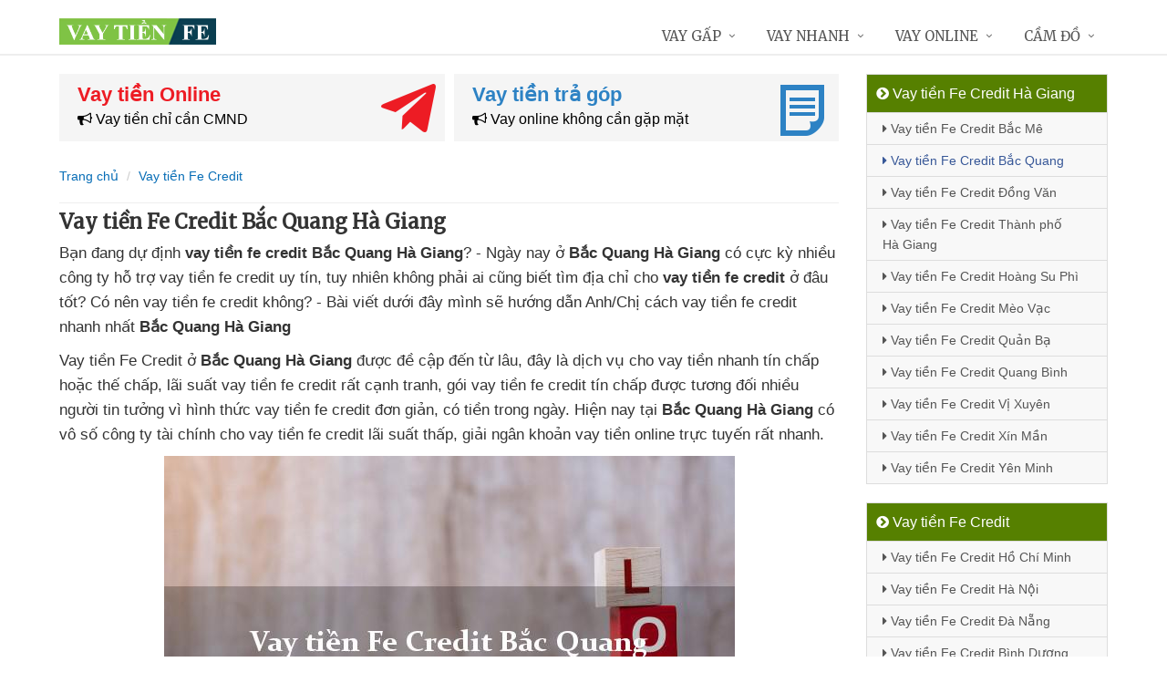

--- FILE ---
content_type: text/html; charset=UTF-8
request_url: https://vaytienfe.com/vay-tien-fe-credit-bac-quang-ha-giang.html
body_size: 14245
content:
<!DOCTYPE html>
<html lang="vi"><head>
	<meta name="robots" content="index,follow" /> 
    <meta charset="utf-8">
	<title>Vay tiền Fe Credit Bắc Quang Hà Giang</title>
	<meta http-equiv="X-UA-Compatible" content="IE=edge"/>
	<!--<link rel="amphtml" href="https://vaytienfe.com/vay-tien-fe-credit-bac-quang-ha-giang.html/amp" />-->
	<link rel="canonical" href="https://vaytienfe.com/vay-tien-fe-credit-bac-quang-ha-giang.html"/>
		<meta name="viewport" content="width=device-width, initial-scale=1.0">
	<meta http-equiv="x-dns-prefetch-control" content="on">	
	 <link rel="preconnect dns-prefetch" href="https://www.google-analytics.com" />
    <link rel="preconnect dns-prefetch" href="https://www.googletagmanager.com"/>
    <link rel="preconnect dns-prefetch" href="https://ajax.googleapis.com"/>
    <link rel="preconnect dns-prefetch" href="https://cdnjs.cloudflare.com"/>
    <link rel="preconnect dns-prefetch" href="https://images.dmca.com"/>
    <link rel="preconnect dns-prefetch" href="https://fonts.googleapis.com"/>

		
		
	<meta name="apple-mobile-web-app-capable" content="yes"/>
	<meta name="apple-mobile-web-app-title" content="Vay tiền Fe Credit"/>
	<meta content="Vay tiền Fe Credit" property="og:site_name"/>
	<meta property="og:locale" content="vi_VN" />
	<meta property="og:type" content="article"/>
    <meta property="og:url" content="https://vaytienfe.com/vay-tien-fe-credit-bac-quang-ha-giang.html"/>   
	<meta property="og:title" content="Vay tiền Fe Credit Bắc Quang Hà Giang" /> 
		<meta property="og:image" content="https://vaytienfe.com/upload/image/vay-tien-fe-credit-bac-quang-ha-giang.jpg" />
		<meta content="vi-VN" itemprop="inLanguage"/>
	<meta name="twitter:card" content="summary">
	<meta name="twitter:url" content="https://vaytienfe.com/vay-tien-fe-credit-bac-quang-ha-giang.html">
	<meta name="twitter:title" content="Vay tiền Fe Credit Bắc Quang Hà Giang">
		<meta name="twitter:image" content="https://vaytienfe.com/upload/image/vay-tien-fe-credit-bac-quang-ha-giang.jpg" />
	<meta name="twitter:site" content="Vay tiền Fe Credit Bắc Quang Hà Giang">
	<meta name="twitter:creator" content="Vay tiền Fe Credit Bắc Quang Hà Giang">
	<meta name="theme-color" content="#fff">

	<link rel="shortcut icon" href="https://vaytienfe.com/upload/hinhanh/logo710n.ico" type="image/x-icon">  

	<link rel="stylesheet" href="https://vaytienfe.com/css/bootstrap.min.css" type="text/css">
    <link rel="stylesheet" href="https://vaytienfe.com/css/styles.css" type="text/css">
    <link rel="stylesheet" href="https://vaytienfe.com/css/header-defaults.css" type="text/css">
            <link rel="stylesheet" href="https://vaytienfe.com/css/custom.css" type="text/css">
    <link rel="stylesheet" href="https://vaytienfe.com/css/tvn-pc-min.css" type="text/css">
	<link rel="stylesheet" href="https://vaytienfe.com/css/cssmois.css" type="text/css">
	<link rel="stylesheet" href="https://vaytienfe.com/css/responsives.css" type="text/css">
	<script type="text/javascript" src="https://ajax.googleapis.com/ajax/libs/jquery/3.5.1/jquery.min.js"></script>
	<style>.news-v3 h2 a,.news-v3 h2 a:link,.news-v3 h2 a:visited {color:#444;} a { color: #076DB6;} .btn-u {background:#2c8d0e; width:100%;} span.label-u,span.badge-u,.list-group-item.active>.badge.badge-u { background: #444;} .page a:hover{background:#076DB6;} .page a.active{background:#008000;} .page a{border:1px solid #076DB6;color:#076DB6;} .footer a{color:#eee;} .jas-sale-pop {background:url("images/notify.svg") no-repeat #fff center left;} .jsale{padding-left:40px;} span.textview{display:none;} span.textviews{display:none;} span.textviewx{color:red;}</style>
	<style>
</style>



<script async src="https://www.googletagmanager.com/gtag/js?id=G-TZ409PLMRZ"></script>
<script>
  window.dataLayer = window.dataLayer || [];
  function gtag(){dataLayer.push(arguments);}
  gtag('js', new Date());

  gtag('config', 'G-TZ409PLMRZ');
</script>
</head><body><div class="wrapper "><div class="container content antab">	<div class="row">	<div class="col-md-9">		<section class="slide-cam">
	<div class="row5">
						
 
<div class="col-md-6 col-sm-12 plr5">
	 <div class="btn-create">
		<a  title="Vay tiền Online" rel="nofollow" href="https://vaytienfe.com/vay-tien-online.html" class="btn-create-hs">
			<span class="txt-head">Vay tiền Online</span>
			<span class="txt-des"><i class="fa fa-bullhorn" aria-hidden="true"></i> Vay tiền chỉ cần CMND</span>
			<i class="icon-sprite-hs icon-ths"></i>
		</a>
	</div>
</div>
 
<div class="col-md-6 col-sm-12 plr5">
	 <div class="btn-create btn-create-hsm">
		<a  title="Vay tiền trả góp" rel="nofollow" href="https://vaytienfe.com/vay-tra-gop.html" class="btn-create-hs">
			<span class="txt-head">Vay tiền trả góp</span>
			<span class="txt-des"><i class="fa fa-bullhorn" aria-hidden="true"></i> Vay online không cần gặp mặt</span>
			<i class="icon-sprite-hs icon-hsm"></i>
		</a>
	</div>
</div>
<div class="clearfix"></div>
</div>	
</section><div class="breadcrumbs no-padding">
	<div class="container  no-padding">
		<ul class="pull-left breadcrumb">
			<li><a title="Vay tiền Fe Credit" href="https://vaytienfe.com/"><span>Trang chủ</span></a></li>
			<li><a title="Vay tiền Fe Credit" href="https://vaytienfe.com/vay-tien-fe-credit/"><span>Vay tiền Fe Credit</span></a></li>
		</ul>
	</div>
</div>
<div class="noidungchitiet">
<h1 class="title">Vay tiền Fe Credit Bắc Quang Hà Giang</h1>
<section>
<p class="tag"><i class="fa fa-tags"></i> <i>Quận/Huyện vay nhiều:</i>
	<i><a title="Vay tiền Fe Credit Bắc Mê Hà Giang" href="https://vaytienfe.com/vay-tien-fe-credit-bac-me-ha-giang.html">Bắc Mê</a></i>, 
	<i><a title="Vay tiền Fe Credit Bắc Quang Hà Giang" href="https://vaytienfe.com/vay-tien-fe-credit-bac-quang-ha-giang.html">Bắc Quang</a></i>, 
	<i><a title="Vay tiền Fe Credit Đồng Văn Hà Giang" href="https://vaytienfe.com/vay-tien-fe-credit-dong-van-ha-giang.html">Đồng Văn</a></i>, 
	<i><a title="Vay tiền Fe Credit Thành phố Hà Giang" href="https://vaytienfe.com/vay-tien-fe-credit-thanh-pho-ha-giang.html">Thành phố Hà Giang</a></i>, 
	<i><a title="Vay tiền Fe Credit Hoàng Su Phì Hà Giang" href="https://vaytienfe.com/vay-tien-fe-credit-hoang-su-phi-ha-giang.html">Hoàng Su Phì</a></i>, 
	<i><a title="Vay tiền Fe Credit Mèo Vạc Hà Giang" href="https://vaytienfe.com/vay-tien-fe-credit-meo-vac-ha-giang.html">Mèo Vạc</a></i>, 
	<i><a title="Vay tiền Fe Credit Quản Bạ Hà Giang" href="https://vaytienfe.com/vay-tien-fe-credit-quan-ba-ha-giang.html">Quản Bạ</a></i>, 
	<i><a title="Vay tiền Fe Credit Quang Bình Hà Giang" href="https://vaytienfe.com/vay-tien-fe-credit-quang-binh-ha-giang.html">Quang Bình</a></i>, 
	<i><a title="Vay tiền Fe Credit Vị Xuyên Hà Giang" href="https://vaytienfe.com/vay-tien-fe-credit-vi-xuyen-ha-giang.html">Vị Xuyên</a></i>, 
	<i><a title="Vay tiền Fe Credit Xín Mần Hà Giang" href="https://vaytienfe.com/vay-tien-fe-credit-xin-man-ha-giang.html">Xín Mần</a></i>, 
	<i><a title="Vay tiền Fe Credit Yên Minh Hà Giang" href="https://vaytienfe.com/vay-tien-fe-credit-yen-minh-ha-giang.html">Yên Minh</a></i>, 
</p>


<article class="noidung">
<p>Bạn đang dự định<span class="textview"> qua app</span> <strong>vay tiền fe credit Bắc Quang Hà Giang</strong>? - Ngày nay<span class="textview"> techcombank</span> ở <strong>Bắc Quang Hà Giang</strong> có cực kỳ nhiều<span class="textview"> địa chỉ</span> công ty hỗ trợ vay tiền fe credit uy tín<span class="textview"> agribank</span>, tuy nhiên không phải ai cũng biết<span class="textview"> vay tiền 24/7</span> tìm địa chỉ cho <strong>vay tiền fe credit</strong> ở đâu tốt<span class="textview"> góp ngày</span>? Có nên vay tiền fe credit không<span class="textview"> không thế chấp</span>? - Bài viết dưới đây mình sẽ hướng dẫn Anh/Chị cách vay tiền fe credit<span class="textview"> p2p</span> nhanh nhất <strong>Bắc Quang Hà Giang</strong></p>
<p>Vay tiền Fe Credit<span class="textview"> ngân hàng shb</span> ở <strong>Bắc Quang Hà Giang</strong><span class="textview"> mới nhất</span> được đề cập đến từ lâu,<span class="textview"> vay trả góp</span> đây là dịch vụ cho vay tiền nhanh tín chấp<span class="textview"> vay ngân hàng</span> hoặc thế chấp,<span class="textview"> địa chỉ</span> lãi suất vay tiền fe credit<span class="textview"> thẻ ATM</span> rất cạnh tranh,<span class="textview"> góp tháng</span> gói vay tiền fe credit tín chấp<span class="textview"> bằng CMND</span> được tương đối nhiều người tin tưởng<span class="textview"> webapp vay tiền</span> vì<span class="textview"> không gặp mặt</span> hình thức vay tiền fe credit<span class="textview"> vay tiền gấp</span> đơn giản,<span class="textview"> chỉ cần CCCD</span> có tiền trong ngày. Hiện nay tại <strong>Bắc Quang Hà Giang</strong><span class="textview"> Shinhan</span> có vô số công ty tài chính<span class="textview"> không thẩm định</span> cho vay tiền fe credit lãi suất thấp,<span class="textview"> không thẩm định</span> giải ngân khoản vay tiền online trực tuyến<span class="textview"> không giấy tờ</span> rất nhanh.</p>
<p><center><img alt="Vay tiền Fe Credit Bắc Quang Hà Giang" title="Vay tiền Fe Credit Bắc Quang Hà Giang" src="https://vaytienfe.com/upload/image/vay-tien-fe-credit-bac-quang-ha-giang.jpg"></center></p>
<p>Ngoài ra<span class="textview"> có nên vay</span> ở <strong>Bắc Quang Hà Giang</strong><span class="textview"> không giấy tờ</span> đang có không ít người đăng ký<span class="textview"> vay dài hạn</span> dịch vụ vay tiền <strong>bằng CMND</strong><span class="textview"> hướng dẫn</span> (chứng minh thư nhân dân<span class="textview"> vay trả góp</span> hoặc CCCD)<span class="textview"> không thế chấp</span> không cần gặp mặt,<span class="textview"> khoản vay</span> không cần thế chấp tài sản,<span class="textview"> góp tuần</span> có tiền ngay trong ngày<span class="textview"> an toàn</span> bằng phương pháp chuyển khoản. Đặc biệt<span class="textview"> qua app</span> khi vay lần đầu tiên được ưu đãi <strong>lãi suất 0%</strong><span class="textview"> dịch vụ</span> tức là vay bao nhiêu trả bấy nhiêu,<span class="textview"> vay thế chấp</span> đây là biện pháp vay tiền nhanh nhất hiện nay<span class="textview"> webapp vay tiền</span> được nhiều người đề cập.<br /><strong> Liệt kê<span class="textview"> vietcombank</span> các công ty cho vay tiền bằng CMND uy tín</strong><br /><p><em><span style="background-color: #ffff00; padding: 3px;">Đăng ký nhiều nơi để tỷ lệ xét duyệt cao</span><br /></em></p>
	<div class="drs">
		<div class="itrs">
		<div class="row">
			<div class="col-sm-2 col1"><a rel="nofollow noopener" class="dkts" title="Đăng ký Dong247" href="http://hitleap.novaclick.net/click.php?id=368&utm_content=%2Fvay-tien-fe-credit-bac-quang-ha-giang.html&nguon=vaytienfe.com&mobi=0" target="_blank"><img class="img-responsive" src="https://vaytienfe.com/images/dong247.png" alt="Dong247" /></a>
				<div class="ttac"><i class="fa fa-mail-forward"></i> <i>Dong247</i></div>
				<img src="https://vaytienfe.com/images/5_stars.png" alt="Đánh giá vay tiền" />
			</div>
			<div class="col-sm-8 col2">
				<div class="hanmuc"><span><i class="fa fa-bullhorn"></i> 1 triệu -> 10 triệu</span></div>
				<div class="titlevay"><span><i class="fa fa-check"></i> Chỉ cần ảnh chụp CCCD</span></div>				<div><span><i class="fa fa-star"></i> <strong>Ưu điểm:</strong> Tự động tìm đơn vị vay phù hợp với nhu cầu</span></div>								<div><span><i class="fa fa-map-marker"></i> Hỗ trợ cho vay: Toàn quốc</span></div>			</div>
			<div class="col-sm-2 lnks"><a rel="nofollow noopener" class="dktss" title="Đăng ký Dong247" href="http://hitleap.novaclick.net/click.php?id=368&utm_content=%2Fvay-tien-fe-credit-bac-quang-ha-giang.html&nguon=vaytienfe.com&mobi=0" target="_blank"><em class="fa fa-external-link"> </em> Đăng ký vay</a></div>
		</div>
	</div>
		<div class="itrs global">
		<div class="row">
			<div class="col-sm-2 col1"><a rel="nofollow noopener" class="dkts" title="Đăng ký VayVND" href="http://hitleap.novaclick.net/click.php?id=269&utm_content=%2Fvay-tien-fe-credit-bac-quang-ha-giang.html&nguon=vaytienfe.com&mobi=0" target="_blank"><img class="img-responsive" src="https://vaytienfe.com/images/vayvnd.png" alt="VayVND" /></a>
				<div class="ttac"><i class="fa fa-mail-forward"></i> <i>VayVND</i></div>
				<img src="https://vaytienfe.com/images/45_stars.png" alt="Đánh giá vay tiền" />
			</div>
			<div class="col-sm-8 col2">
				<div class="hanmuc"><span><i class="fa fa-bullhorn"></i> 1 triệu -> 5 triệu</span></div>
				<div class="titlevay"><span><i class="fa fa-check"></i> Chỉ cần ảnh chụp CCCD</span></div>				<div><span><i class="fa fa-star"></i> <strong>Ưu điểm:</strong> Xét duyệt online, không cần gặp mặt</span></div>								<div><span><i class="fa fa-map-marker"></i> Hỗ trợ cho vay: Toàn quốc</span></div>			</div>
			<div class="col-sm-2 lnks"><a rel="nofollow noopener" class="dktss" title="Đăng ký VayVND" href="http://hitleap.novaclick.net/click.php?id=269&utm_content=%2Fvay-tien-fe-credit-bac-quang-ha-giang.html&nguon=vaytienfe.com&mobi=0" target="_blank"><em class="fa fa-external-link"> </em> Đăng ký vay</a></div>
		</div>
	</div>
		</div>
	<p><em><strong>Điều kiện để vay tiền online bằng CMND/CCCD</strong></em></p>
	<p><img class="responsive" title="Điều kiện vay tiền bằng CMND" src="https://vaytienfe.com/upload/hinhanh/huong-dan-vay-tien-cmnd.jpg" alt="Điều kiện vay tiền bằng CMND"  /></p></p>
<h3>Ưu điểm<span class="textview"> vay ngắn hạn</span> vay tiền bằng CMND so với vay tiền fe credit</h3>
<p>-<span class="textview"> hướng dẫn</span> Không phải gặp mặt<br />-<span class="textview"> vay ngắn hạn</span> Có tiền ngay sau 30 phút ở <strong>Bắc Quang Hà Giang</strong><br />-<span class="textview"> chứng minh thư</span> Không thế chấp tài sản,<span class="textview"> chỉ cần CCCD</span> không giữ giấy tờ<br />- Được không mất lãi suất<span class="textview"> ví momo</span> khi vay lần đầu<br />- Hỗ trợ cho vay<span class="textview"> đáo hạn</span> toàn quốc</p>
<h3>Nhược điểm<span class="textview"> không gặp mặt</span> vay tiền chỉ cần CMND</h3>
<p>- Tổng tiền vay<span class="textview"> không lãi suất</span> được không nhiều,<span class="textview"> nhanh nhất</span> khoảng 1 - 10 triệu<br />- Thời gian cho vay ngắn<span class="textview"> góp tháng</span> từ 1 - 3 tháng</p>
<h3>Vay tiền CMND chậm trả<span class="textview"> ngân hàng OCB</span> thì làm sao?</h3>
<p>Đây là khoản vay tín chấp online<span class="textview"> địa chỉ</span> và<span class="textview"> lấy liền</span> Khoản tiền vay nhỏ nên nếu bà con quên trả nợ<span class="textview"> bidv</span> thì chỉ bị gọi điện nhắc nợ<span class="textview"> tất toán</span> thường xuyên vì vậy rất an toàn<span class="textview"> có ngay trong ngày</span>, tin vui là bạn không bị liệt<span class="textview"> có ngay trong ngày</span> vào danh sách nợ xấu CIC<span class="textview"> ở đâu nhanh</span> khi vay tiền bằng CMND<span class="textview"> chứng minh thư</span> do đó<span class="textview"> góp tháng</span> vẫn vay được<span class="textview"> webapp vay tiền</span> ở nhiều nơi khác. Nhưng khi có tiền<span class="textview"> trả góp tháng</span> hãy trả nợ ngay nhé "<em><strong>Có vay có trả,<span class="textview"> vay tiền 24/7</span> vay được trả được</strong></em>"</p>
<h3>Có nên<span class="textview"> chỉ cần CCCD</span> vay tiền bằng CMND không?</h3>
<p>Nếu cần gấp một Số tiền nhỏ<span class="textview"> vay thế chấp</span> thì vay tiền bằng CMND<span class="textview"> góp tuần</span> là giải pháp tốt hơn<span class="textview"> chỉ cần CCCD</span> vay tiền fe credit, nhưng<span class="textview"> dịch vụ</span> cần chú ý tới thời gian trả nợ<span class="textview"> lãi suất bao nhiêu</span> để tránh bị<span class="textview"> trả góp tháng</span> gọi điện thường xuyên. Ngoài ra<span class="textview"> vay ngắn hạn</span> vay tiền bằng CMND<span class="textview"> mới nhất</span> thành lập bởi các công ty tài chính<span class="textview"> ngân hàng OCB</span> đã đăng ký kinh doanh với bộ công thương<span class="textview"> lãi suất vay</span> nên<span class="textview"> vay ngân hàng</span> rất an toàn,<span class="textview"> nhanh online</span> hỗ trợ cho vay ở <strong>Bắc Quang Hà Giang</strong></p>
<h3>Vay tiền bằng CMND<span class="textview"> không giấy tờ</span> nhiều nơi được không?</h3>
<p>Được,<span class="textview"> link web</span> danh sách ở trên<span class="textview"> không thế chấp</span> có rất nhiều<span class="textview"> góp tuần</span> công ty hỗ trợ vay tiền bằng CMND<span class="textview"> app vay tiền</span>,<span class="textview"> có ngay trong ngày</span> chỉ cần ấn nút "<em><strong>đăng ký</strong></em>"<span class="textview"> vay dài hạn</span> ở phía trên và điền đầy đủ thông tin,<span class="textview"> không thế chấp</span> có thể đăng ký nhiều nơi cùng 1 lúc để<span class="textview"> hỗ trợ</span> vay được tổng tiền lớn nhất.</p>
<h3>Các tiêu chí<span class="textview"> góp ngày</span> đăng ký vay tiền CMND đậu 100%</h3>
<p>- Có thu nhập ổn định<span class="textview"> duyệt tự động</span> (ghi là người đi làm hưởng lương<span class="textview"> có tiền liền</span> như công nhân,<span class="textview"> góp tháng</span> nhân viên...) dễ được ưu tiên<br />- Ghi địa chỉ<span class="textview"> vay ngân hàng</span> đang ở (đang sống) thuộc<span class="textview"> bằng CMND</span> các TP lớn(như Tp.HCM,<span class="textview"> căn cước công dân</span> Hà Nội,...) được ưu tiên<br />- Đăng ký<span class="textview"> thẻ ATM</span> bằng số điện thoại<span class="textview"> an toàn</span> có đầu số <strong>09</strong>.... được ưu tiên<br />- Có số tài khoản ngân hàng<span class="textview"> bidv</span> để nhận tiền<br />- Mục người thân<span class="textview"> không thế chấp</span> ghi vợ/chồng hoặc<span class="textview"> không thế chấp</span> anh em ruột trong gia đình (nếu anh em ruột<span class="textview"> vay ngắn hạn</span> nhớ phải trùng <strong>Họ</strong> nhé)<br />- Số điện thoại<span class="textview"> không thế chấp</span> <strong>có Zalo</strong> được ưu tiên</p>
<h3>Hướng dẫn<span class="textview"> trả góp tháng</span> đăng ký vay tiền bằng CMND</h3>
<p>Bước 1: Ấn nút đăng ký màu cam<span class="textview"> ngân hàng OCB</span> ở danh sách liệt kê phía trên<br />Bước 2: Chọn số tiền muốn vay<span class="textview"> vay ngang hàng</span> và thời gian vay,<span class="textview"> không mất lãi</span> nhập số điện thoại di động<br />Bước 3: Điền thông tin<span class="textview"> techcombank</span> cá nhân như họ tên,<span class="textview"> không lãi suất</span> ngày sinh,<span class="textview"> vay ngang hàng</span> số CMND, địa chỉ( ghi sinh sống ở TP lớn<span class="textview"> duyệt tự động</span> dễ được ưu tiên)<br />Bước 4: Điền thông tin<span class="textview"> trả góp tháng</span> người thân( Chọn vợ/chồng<span class="textview"> thanh toán</span> hoặc anh/em ruột). Các thông tin<span class="textview"> góp tháng</span> này được bảo mật,<span class="textview"> chỉ cần CMND</span> khi trốn nợ<span class="textview"> lãi suất vay</span> thì công ty cho vay<span class="textview"> chỉ cần CMND</span> mới thông báo<br />Bước 5: Điền số tài khoản ngân hàng<span class="textview"> không gặp mặt</span> trùng với họ tên trên CMND</p>
<p><em><strong>Chúc bạn thành công!</strong></em></p><div class="clear"></div>
<div class="clear"></div>
<p><em>Bạn muốn vay tiền? - Vui lòng click xem <a title="Hướng dẫn Vay tiền" rel="nofollow" href="https://vaytienfe.com/huong-dan-vay-tien.html">Hướng dẫn vay tiền</a></em></p></article>
<form method="post" action="" name="modacajoomForm1" id="modacajoomForm1">
<textarea maxlength="1000" required="required" aria-required="true" name="tieude" placeholder="Content..." id="txtEditor"></textarea>
<div class="clear"></div>
<input maxlength="15" class="large-4 margin-right-5" required="required" aria-required="true" name="phone" type="text" value="" size="30" aria-required="true" placeholder="Phone" oninput="this.value = this.value.replace(/[^0-9.]/g, '').replace(/(\..*)\./g, '$1');">
<input maxlength="50" class="large-4 margin-right-5" required="required" aria-required="true" id="author" name="hoten" type="text" value="" size="30" aria-required="true" placeholder="Name">
<input name="submit" type="submit" id="submit" class="submit" value="Submit">
<input type="hidden" value="2" name="hdnSubmit" id="hdnSubmit"/>
<input type="hidden" name="phanloai" id="phanloai" value="0" />
<input type="hidden" name="idxacdinh" id="idxacdinh" value="0" />
<input type="hidden" value="/vay-tien-fe-credit-bac-quang-ha-giang.html" name="congdungta" id="congdungta"/>
</form>
 
	<div class="infocomment">
		<div class="woocommerce-product-rating">
				<div>
		<div class="comment_ask">
		<i class="iconcom-user">N</i><strong><span>Ngọc Ngân</span></strong>
		<div class="infocom_ask">Tôi vừa đăng ký xong thì 15 phút sau nhận được tiền chuyển khoản luôn, quá tiện lợi </div>
		<div class="relate_infocom" data-cl="0"><span class="reply">Reply </span><b class="dot">●</b> <span class="numlike"> <i class="iconcom-like"></i> <span class="like"> Like</span> </span></div>
		</div>
		<div class="comment_reply"><i class="arrow_box"></i><div class="comment_ask"><div class="avt-qtv"><i class="iconcom-avactv"></i></div><strong>Nguyễn Trí Hiếu</strong><b class="qtv">Admin</b>
		<div class="infocom_ask">
		<div class="conticon">
		<div class="cmtcontent"><p>Thường thì các công ty giải ngân chuyển khoản siêu tốc ngay lập tức vào tài khoản ATM ngân hàng, chậm nhất là 24h nhưng vẫn có tiền ngay trong ngày</p></div>
		</div></div><div class="clr">
		</div></div>
		</div>
		</div>
				<div>
		<div class="comment_ask">
		<i class="iconcom-user">T</i><strong><span>Thanh Hải</span></strong>
		<div class="infocom_ask">Xét duyệt khoản vay khá nhanh, ngày Chủ Nhật mà vẫn được giải ngân </div>
		<div class="relate_infocom" data-cl="0"><span class="reply">Reply </span><b class="dot">●</b> <span class="numlike"> <i class="iconcom-like"></i> <span class="like"> Like</span> </span></div>
		</div>
		<div class="comment_reply"><i class="arrow_box"></i><div class="comment_ask"><div class="avt-qtv"><i class="iconcom-avactv"></i></div><strong>Nguyễn Trí Hiếu</strong><b class="qtv">Admin</b>
		<div class="infocom_ask">
		<div class="conticon">
		<div class="cmtcontent"><p>Đúng rồi, phần lớn đều là các trang web cho vay tiền duyệt vay tự động 24/7, vì vậy vay tiền không phân biệt ngày đêm, vay tiền thứ 7, vay tiền ngày chủ nhật, vay tiền ngày lễ... cũng được giải ngân nhé!</p></div>
		</div></div><div class="clr">
		</div></div>
		</div>
		</div>
				<div>
		<div class="comment_ask">
		<i class="iconcom-user">V</i><strong><span>Vương Trần</span></strong>
		<div class="infocom_ask">Tuyệt vời! Vay tiền online mà không cần giấy tờ, sẽ giới thiệu cho bạn bè </div>
		<div class="relate_infocom" data-cl="0"><span class="reply">Reply </span><b class="dot">●</b> <span class="numlike"> <i class="iconcom-like"></i> <span class="like"> Like</span> </span></div>
		</div>
		<div class="comment_reply"><i class="arrow_box"></i><div class="comment_ask"><div class="avt-qtv"><i class="iconcom-avactv"></i></div><strong>Nguyễn Trí Hiếu</strong><b class="qtv">Admin</b>
		<div class="infocom_ask">
		<div class="conticon">
		<div class="cmtcontent"><p>Cảm ơn bạn, đăng ký vay tiền không cần giấy tờ gốc hay giấy tờ photo, quá trình vay 100% online không cần gặp mặt là có tiền liền 24/24. Giờ đây chắc hẳn các bạn đã biết vay tiền ở đâu uy tín an toàn nhất rồi.</p></div>
		</div></div><div class="clr">
		</div></div>
		</div>
		</div>
				<div>
		<div class="comment_ask">
		<i class="iconcom-user">M</i><strong><span>Mỹ Duyên</span></strong>
		<div class="infocom_ask">Trang web tổng hợp nhiều công ty cho vay uy tín, ngồi tại nhà đăng ký qua mạng là vay được, tôi rất hài lòng </div>
		<div class="relate_infocom" data-cl="0"><span class="reply">Reply </span><b class="dot">●</b> <span class="numlike"> <i class="iconcom-like"></i> <span class="like"> Like</span> </span></div>
		</div>
		<div class="comment_reply"><i class="arrow_box"></i><div class="comment_ask"><div class="avt-qtv"><i class="iconcom-avactv"></i></div><strong>Nguyễn Trí Hiếu</strong><b class="qtv">Admin</b>
		<div class="infocom_ask">
		<div class="conticon">
		<div class="cmtcontent"><p>Cảm ơn bạn đã chia sẻ, chúng tôi luôn cập nhật những công ty cho vay tốt nhất với lãi suất thấp hoặc không mất lãi suất để giúp mọi người vay tiền dễ dàng và vay tiền an toàn.</p></div>
		</div></div><div class="clr">
		</div></div>
		</div>
		</div>
				<div>
		<div class="comment_ask">
		<i class="iconcom-user">P</i><strong><span>Phương Linh</span></strong>
		<div class="infocom_ask">Mình đăng ký vay nhiều công ty cùng 1 lúc mà vẫn được giải ngân hết, rất thích! </div>
		<div class="relate_infocom" data-cl="0"><span class="reply">Reply </span><b class="dot">●</b> <span class="numlike"> <i class="iconcom-like"></i> <span class="like"> Like</span> </span></div>
		</div>
		<div class="comment_reply"><i class="arrow_box"></i><div class="comment_ask"><div class="avt-qtv"><i class="iconcom-avactv"></i></div><strong>Nguyễn Trí Hiếu</strong><b class="qtv">Admin</b>
		<div class="infocom_ask">
		<div class="conticon">
		<div class="cmtcontent"><p>Chính xác, nếu cần vay gấp số tiền lớn thì nên đăng ký vay nhiều công ty cùng lúc vẫn được giải ngân, các công ty tài chính hoạt động độc lập vì vậy có thể đăng ký vay nhiều nơi.</p></div>
		</div></div><div class="clr">
		</div></div>
		</div>
		</div>
				<div>
		<div class="comment_ask">
		<i class="iconcom-user">B</i><strong><span>Bảo Anh</span></strong>
		<div class="infocom_ask">Tôi bị nợ xấu CIC ngân hàng và thật bất ngờ là khi vay online vẫn được giải ngân, cảm ơn. </div>
		<div class="relate_infocom" data-cl="0"><span class="reply">Reply </span><b class="dot">●</b> <span class="numlike"> <i class="iconcom-like"></i> <span class="like"> Like</span> </span></div>
		</div>
		<div class="comment_reply"><i class="arrow_box"></i><div class="comment_ask"><div class="avt-qtv"><i class="iconcom-avactv"></i></div><strong>Nguyễn Trí Hiếu</strong><b class="qtv">Admin</b>
		<div class="infocom_ask">
		<div class="conticon">
		<div class="cmtcontent"><p>Đúng rồi, vì số tiền vay online không được nhiều nên ngay cả khi có nợ xấu vẫn vay được tiền. Vay tiền online không cần thế chấp bất kỳ giấy tờ nào cả.</p></div>
		</div></div><div class="clr">
		</div></div>
		</div>
		</div>
				<div>
		<div class="comment_ask">
		<i class="iconcom-user">H</i><strong><span>Huệ Phan</span></strong>
		<div class="infocom_ask">Vay tiền tư nhân tín chấp ở ngoài lãi suất khá cao, từ khi biết hình thức vay lãi suất 0 này tôi rất yên tâm. </div>
		<div class="relate_infocom" data-cl="0"><span class="reply">Reply </span><b class="dot">●</b> <span class="numlike"> <i class="iconcom-like"></i> <span class="like"> Like</span> </span></div>
		</div>
		<div class="comment_reply"><i class="arrow_box"></i><div class="comment_ask"><div class="avt-qtv"><i class="iconcom-avactv"></i></div><strong>Nguyễn Trí Hiếu</strong><b class="qtv">Admin</b>
		<div class="infocom_ask">
		<div class="conticon">
		<div class="cmtcontent"><p>Chuẩn, không nên vay nóng cá nhân ở ngoài vì lãi suất cao. Mô hình vay tiền ngang hàng p2p lãi suất thấp qua mạng đang có rất nhiều ưu điểm và được nhiều người tin tưởng hơn.</p></div>
		</div></div><div class="clr">
		</div></div>
		</div>
		</div>
				<div>
		<div class="comment_ask">
		<i class="iconcom-user">T</i><strong><span>Trọng Linh</span></strong>
		<div class="infocom_ask">Các app vay tiền thường hay bị gán mác lừa đảo nhưng từ khi biết hình thức vay tiền CMND này tôi thường xuyên vay hơn </div>
		<div class="relate_infocom" data-cl="0"><span class="reply">Reply </span><b class="dot">●</b> <span class="numlike"> <i class="iconcom-like"></i> <span class="like"> Like</span> </span></div>
		</div>
		<div class="comment_reply"><i class="arrow_box"></i><div class="comment_ask"><div class="avt-qtv"><i class="iconcom-avactv"></i></div><strong>Nguyễn Trí Hiếu</strong><b class="qtv">Admin</b>
		<div class="infocom_ask">
		<div class="conticon">
		<div class="cmtcontent"><p>Dạ, cần hạn chế tải app vay tiền trên điện thoại vì dễ bị lộ thông tin cá nhân. Đăng ký vay tiền online qua trình duyệt website là an toàn nhất nhé, danh sách địa chỉ các link vay tiền uy tín được chúng tôi liệt kê trong bài rồi.</p></div>
		</div></div><div class="clr">
		</div></div>
		</div>
		</div>
				<div>
		<div class="comment_ask">
		<i class="iconcom-user">K</i><strong><span>Kim Liên</span></strong>
		<div class="infocom_ask">Quá hay, tuy số tiền vay được không nhiều nhưng rất tiện lợi, lại được miễn phí lãi suất lần đầu </div>
		<div class="relate_infocom" data-cl="0"><span class="reply">Reply </span><b class="dot">●</b> <span class="numlike"> <i class="iconcom-like"></i> <span class="like"> Like</span> </span></div>
		</div>
		<div class="comment_reply"><i class="arrow_box"></i><div class="comment_ask"><div class="avt-qtv"><i class="iconcom-avactv"></i></div><strong>Nguyễn Trí Hiếu</strong><b class="qtv">Admin</b>
		<div class="infocom_ask">
		<div class="conticon">
		<div class="cmtcontent"><p>Hi, nếu bạn muốn vay số tiền lớn thì có thể đăng ký tại nhiều công ty tài chính cùng lúc vẫn đảm bảo được vay tiền miễn phí lãi suất nhé.</p></div>
		</div></div><div class="clr">
		</div></div>
		</div>
		</div>
				<div>
		<div class="comment_ask">
		<i class="iconcom-user">Q</i><strong><span>Quốc Thái</span></strong>
		<div class="infocom_ask">Trước đây tôi thường vay trả góp ngày cá nhân lãi suất cao và phải thế chấp giấy tờ photo, từ khi biết cách vay online tiện lợi này đã giúp tôi rất nhiều. </div>
		<div class="relate_infocom" data-cl="0"><span class="reply">Reply </span><b class="dot">●</b> <span class="numlike"> <i class="iconcom-like"></i> <span class="like"> Like</span> </span></div>
		</div>
		<div class="comment_reply"><i class="arrow_box"></i><div class="comment_ask"><div class="avt-qtv"><i class="iconcom-avactv"></i></div><strong>Nguyễn Trí Hiếu</strong><b class="qtv">Admin</b>
		<div class="infocom_ask">
		<div class="conticon">
		<div class="cmtcontent"><p>Cảm ơn chia sẻ của bạn, hiện nay vay online dễ dàng hơn nhiều so với ngày xưa rồi. vay lãi suất 0% lần đầu, nếu thấy hay thì giới thiệu cho bạn bè biết nhé!</p></div>
		</div></div><div class="clr">
		</div></div>
		</div>
		</div>
				</div>
	</div>
	</div>
</section>

<div class="tag">
Tag:
</div>
<script type="application/ld+json">
            {
            "@context": "http://schema.org",
            "@type": "BreadcrumbList",
            "itemListElement": [
                {
                    "@type": "ListItem",
                    "position": 1,
                    "item": {
                    "@id": "https://vaytienfe.com/",
                    "name": "Vay tiền Fe Credit"
                }},
                {
                    "@type": "ListItem",
                    "position": 2,
                    "item": {
                    "@id": "https://vaytienfe.com/vay-tien-fe-credit/",
                    "name": "Vay tiền Fe Credit"
                }}
        
            ]}
</script>	</div>		<div class="col-md-3 menu-left">

	<ul class="list-group sidebar-nav-v1">
		<li class="list-group-item active">
			
			<span><i class="fa fa-chevron-circle-right" aria-hidden="true"></i> Vay tiền Fe Credit Hà Giang</span>
				<ul class="collapse in">
							<li>
					<a title="Vay tiền Fe Credit Bắc Mê Hà Giang" href="https://vaytienfe.com/vay-tien-fe-credit-bac-me-ha-giang.html"><i class="fa fa-caret-right" aria-hidden="true"></i> Vay tiền Fe Credit Bắc Mê</a>
				</li>
							<li class="active">
					<a title="Vay tiền Fe Credit Bắc Quang Hà Giang" href="https://vaytienfe.com/vay-tien-fe-credit-bac-quang-ha-giang.html"><i class="fa fa-caret-right" aria-hidden="true"></i> Vay tiền Fe Credit Bắc Quang</a>
				</li>
							<li>
					<a title="Vay tiền Fe Credit Đồng Văn Hà Giang" href="https://vaytienfe.com/vay-tien-fe-credit-dong-van-ha-giang.html"><i class="fa fa-caret-right" aria-hidden="true"></i> Vay tiền Fe Credit Đồng Văn</a>
				</li>
							<li>
					<a title="Vay tiền Fe Credit Thành phố Hà Giang" href="https://vaytienfe.com/vay-tien-fe-credit-thanh-pho-ha-giang.html"><i class="fa fa-caret-right" aria-hidden="true"></i> Vay tiền Fe Credit Thành phố Hà Giang</a>
				</li>
							<li>
					<a title="Vay tiền Fe Credit Hoàng Su Phì Hà Giang" href="https://vaytienfe.com/vay-tien-fe-credit-hoang-su-phi-ha-giang.html"><i class="fa fa-caret-right" aria-hidden="true"></i> Vay tiền Fe Credit Hoàng Su Phì</a>
				</li>
							<li>
					<a title="Vay tiền Fe Credit Mèo Vạc Hà Giang" href="https://vaytienfe.com/vay-tien-fe-credit-meo-vac-ha-giang.html"><i class="fa fa-caret-right" aria-hidden="true"></i> Vay tiền Fe Credit Mèo Vạc</a>
				</li>
							<li>
					<a title="Vay tiền Fe Credit Quản Bạ Hà Giang" href="https://vaytienfe.com/vay-tien-fe-credit-quan-ba-ha-giang.html"><i class="fa fa-caret-right" aria-hidden="true"></i> Vay tiền Fe Credit Quản Bạ</a>
				</li>
							<li>
					<a title="Vay tiền Fe Credit Quang Bình Hà Giang" href="https://vaytienfe.com/vay-tien-fe-credit-quang-binh-ha-giang.html"><i class="fa fa-caret-right" aria-hidden="true"></i> Vay tiền Fe Credit Quang Bình</a>
				</li>
							<li>
					<a title="Vay tiền Fe Credit Vị Xuyên Hà Giang" href="https://vaytienfe.com/vay-tien-fe-credit-vi-xuyen-ha-giang.html"><i class="fa fa-caret-right" aria-hidden="true"></i> Vay tiền Fe Credit Vị Xuyên</a>
				</li>
							<li>
					<a title="Vay tiền Fe Credit Xín Mần Hà Giang" href="https://vaytienfe.com/vay-tien-fe-credit-xin-man-ha-giang.html"><i class="fa fa-caret-right" aria-hidden="true"></i> Vay tiền Fe Credit Xín Mần</a>
				</li>
							<li>
					<a title="Vay tiền Fe Credit Yên Minh Hà Giang" href="https://vaytienfe.com/vay-tien-fe-credit-yen-minh-ha-giang.html"><i class="fa fa-caret-right" aria-hidden="true"></i> Vay tiền Fe Credit Yên Minh</a>
				</li>
						</ul>
		</li>
	</ul>
					<ul class="list-group sidebar-nav-v1">
			<li class="list-group-item active">
				<span><i class="fa fa-chevron-circle-right" aria-hidden="true"></i> Vay tiền Fe Credit</span>
				<ul class="collapse in">		
										<li>
						<a title="Vay tiền Fe Credit Hồ Chí Minh" href="https://vaytienfe.com/vay-tien-fe-credit-ho-chi-minh.html"><i class="fa fa-caret-right" aria-hidden="true"></i> Vay tiền Fe Credit Hồ Chí Minh</a>
					</li>
										<li>
						<a title="Vay tiền Fe Credit Hà Nội" href="https://vaytienfe.com/vay-tien-fe-credit-ha-noi.html"><i class="fa fa-caret-right" aria-hidden="true"></i> Vay tiền Fe Credit Hà Nội</a>
					</li>
										<li>
						<a title="Vay tiền Fe Credit Đà Nẵng" href="https://vaytienfe.com/vay-tien-fe-credit-da-nang.html"><i class="fa fa-caret-right" aria-hidden="true"></i> Vay tiền Fe Credit Đà Nẵng</a>
					</li>
										<li>
						<a title="Vay tiền Fe Credit Bình Dương" href="https://vaytienfe.com/vay-tien-fe-credit-binh-duong.html"><i class="fa fa-caret-right" aria-hidden="true"></i> Vay tiền Fe Credit Bình Dương</a>
					</li>
										<li>
						<a title="Vay tiền Fe Credit Đồng Nai" href="https://vaytienfe.com/vay-tien-fe-credit-dong-nai.html"><i class="fa fa-caret-right" aria-hidden="true"></i> Vay tiền Fe Credit Đồng Nai</a>
					</li>
										<li>
						<a title="Vay tiền Fe Credit Khánh Hòa" href="https://vaytienfe.com/vay-tien-fe-credit-khanh-hoa.html"><i class="fa fa-caret-right" aria-hidden="true"></i> Vay tiền Fe Credit Khánh Hòa</a>
					</li>
										<li>
						<a title="Vay tiền Fe Credit Hải Phòng" href="https://vaytienfe.com/vay-tien-fe-credit-hai-phong.html"><i class="fa fa-caret-right" aria-hidden="true"></i> Vay tiền Fe Credit Hải Phòng</a>
					</li>
										<li>
						<a title="Vay tiền Fe Credit Long An" href="https://vaytienfe.com/vay-tien-fe-credit-long-an.html"><i class="fa fa-caret-right" aria-hidden="true"></i> Vay tiền Fe Credit Long An</a>
					</li>
										<li>
						<a title="Vay tiền Fe Credit Quảng Nam" href="https://vaytienfe.com/vay-tien-fe-credit-quang-nam.html"><i class="fa fa-caret-right" aria-hidden="true"></i> Vay tiền Fe Credit Quảng Nam</a>
					</li>
										<li>
						<a title="Vay tiền Fe Credit Bà Rịa Vũng Tàu" href="https://vaytienfe.com/vay-tien-fe-credit-ba-ria-vung-tau.html"><i class="fa fa-caret-right" aria-hidden="true"></i> Vay tiền Fe Credit Bà Rịa Vũng Tàu</a>
					</li>
										<li>
						<a title="Vay tiền Fe Credit Đắk Lắk" href="https://vaytienfe.com/vay-tien-fe-credit-dak-lak.html"><i class="fa fa-caret-right" aria-hidden="true"></i> Vay tiền Fe Credit Đắk Lắk</a>
					</li>
										<li>
						<a title="Vay tiền Fe Credit Cần Thơ" href="https://vaytienfe.com/vay-tien-fe-credit-can-tho.html"><i class="fa fa-caret-right" aria-hidden="true"></i> Vay tiền Fe Credit Cần Thơ</a>
					</li>
										<li>
						<a title="Vay tiền Fe Credit Bình Thuận" href="https://vaytienfe.com/vay-tien-fe-credit-binh-thuan.html"><i class="fa fa-caret-right" aria-hidden="true"></i> Vay tiền Fe Credit Bình Thuận</a>
					</li>
										<li>
						<a title="Vay tiền Fe Credit Lâm Đồng" href="https://vaytienfe.com/vay-tien-fe-credit-lam-dong.html"><i class="fa fa-caret-right" aria-hidden="true"></i> Vay tiền Fe Credit Lâm Đồng</a>
					</li>
										<li>
						<a title="Vay tiền Fe Credit Thừa Thiên Huế" href="https://vaytienfe.com/vay-tien-fe-credit-thua-thien-hue.html"><i class="fa fa-caret-right" aria-hidden="true"></i> Vay tiền Fe Credit Thừa Thiên Huế</a>
					</li>
										<li>
						<a title="Vay tiền Fe Credit Kiên Giang" href="https://vaytienfe.com/vay-tien-fe-credit-kien-giang.html"><i class="fa fa-caret-right" aria-hidden="true"></i> Vay tiền Fe Credit Kiên Giang</a>
					</li>
										<li>
						<a title="Vay tiền Fe Credit Bắc Ninh" href="https://vaytienfe.com/vay-tien-fe-credit-bac-ninh.html"><i class="fa fa-caret-right" aria-hidden="true"></i> Vay tiền Fe Credit Bắc Ninh</a>
					</li>
										<li>
						<a title="Vay tiền Fe Credit Quảng Ninh" href="https://vaytienfe.com/vay-tien-fe-credit-quang-ninh.html"><i class="fa fa-caret-right" aria-hidden="true"></i> Vay tiền Fe Credit Quảng Ninh</a>
					</li>
										<li>
						<a title="Vay tiền Fe Credit Thanh Hóa" href="https://vaytienfe.com/vay-tien-fe-credit-thanh-hoa.html"><i class="fa fa-caret-right" aria-hidden="true"></i> Vay tiền Fe Credit Thanh Hóa</a>
					</li>
										<li>
						<a title="Vay tiền Fe Credit Nghệ An" href="https://vaytienfe.com/vay-tien-fe-credit-nghe-an.html"><i class="fa fa-caret-right" aria-hidden="true"></i> Vay tiền Fe Credit Nghệ An</a>
					</li>
										<li>
						<a title="Vay tiền Fe Credit Hải Dương" href="https://vaytienfe.com/vay-tien-fe-credit-hai-duong.html"><i class="fa fa-caret-right" aria-hidden="true"></i> Vay tiền Fe Credit Hải Dương</a>
					</li>
										<li>
						<a title="Vay tiền Fe Credit Gia Lai" href="https://vaytienfe.com/vay-tien-fe-credit-gia-lai.html"><i class="fa fa-caret-right" aria-hidden="true"></i> Vay tiền Fe Credit Gia Lai</a>
					</li>
										<li>
						<a title="Vay tiền Fe Credit Bình Phước" href="https://vaytienfe.com/vay-tien-fe-credit-binh-phuoc.html"><i class="fa fa-caret-right" aria-hidden="true"></i> Vay tiền Fe Credit Bình Phước</a>
					</li>
										<li>
						<a title="Vay tiền Fe Credit Hưng Yên" href="https://vaytienfe.com/vay-tien-fe-credit-hung-yen.html"><i class="fa fa-caret-right" aria-hidden="true"></i> Vay tiền Fe Credit Hưng Yên</a>
					</li>
										<li>
						<a title="Vay tiền Fe Credit Bình Định" href="https://vaytienfe.com/vay-tien-fe-credit-binh-dinh.html"><i class="fa fa-caret-right" aria-hidden="true"></i> Vay tiền Fe Credit Bình Định</a>
					</li>
										<li>
						<a title="Vay tiền Fe Credit Tiền Giang" href="https://vaytienfe.com/vay-tien-fe-credit-tien-giang.html"><i class="fa fa-caret-right" aria-hidden="true"></i> Vay tiền Fe Credit Tiền Giang</a>
					</li>
										<li>
						<a title="Vay tiền Fe Credit Thái Bình" href="https://vaytienfe.com/vay-tien-fe-credit-thai-binh.html"><i class="fa fa-caret-right" aria-hidden="true"></i> Vay tiền Fe Credit Thái Bình</a>
					</li>
										<li>
						<a title="Vay tiền Fe Credit Bắc Giang" href="https://vaytienfe.com/vay-tien-fe-credit-bac-giang.html"><i class="fa fa-caret-right" aria-hidden="true"></i> Vay tiền Fe Credit Bắc Giang</a>
					</li>
										<li>
						<a title="Vay tiền Fe Credit Hòa Bình" href="https://vaytienfe.com/vay-tien-fe-credit-hoa-binh.html"><i class="fa fa-caret-right" aria-hidden="true"></i> Vay tiền Fe Credit Hòa Bình</a>
					</li>
										<li>
						<a title="Vay tiền Fe Credit An Giang" href="https://vaytienfe.com/vay-tien-fe-credit-an-giang.html"><i class="fa fa-caret-right" aria-hidden="true"></i> Vay tiền Fe Credit An Giang</a>
					</li>
									</ul>
			</li>
		</ul>
	



			
</div>
	</div></div><div class="header">
            <div class="container">
						                <a title="Vay tiền Fe Credit" class="logo" href="https://vaytienfe.com/">
                    <img height="29" src="https://vaytienfe.com/upload/hinhanh/logo8820.png" alt="Vay tiền Fe Credit" />
                </a>
			                <button type="button" class="navbar-toggle" data-toggle="collapse" data-target=".navbar-responsive-collapse">
                    <span class="sr-only">Menu</span>
                    <span class="fa fa-bars"></span>
                </button>
            </div>
			            <div class="collapse navbar-collapse mega-menu navbar-responsive-collapse">
                <div class="container">
                    <ul class="nav navbar-nav">
                        <li class="hidden active"><a accesskey="h" title="Vay tiền Fe Credit" href="https://vaytienfe.com/">Trang chủ</a></li>
												
												<li class="dropdown mega-menu-fullwidth">
							<a rel="nofollow" title="Vay tiền gấp" href="vay-tien-gap.html"  >Vay gấp</a>													</li>
												<li class="dropdown mega-menu-fullwidth">
							<a rel="nofollow" title="Vay tiền nhanh" href="vay-tien-nhanh.html"  >Vay nhanh</a>													</li>
												<li class="dropdown mega-menu-fullwidth">
							<a rel="nofollow" title="Vay tiền Online" href="vay-tien-online.html"  >Vay online</a>													</li>
												<li class="dropdown mega-menu-fullwidth">
							<a rel="nofollow" title="Dịch vụ cầm đồ" href="dich-vu-cam-do.html"  >Cầm đồ</a>													</li>
									
						<!--<li class="last dropdown mega-menu-fullwidth">
                            <a accesskey="t" rel="nofollow" title="Tra cứu khoản vay khoản nợ" href="https://vaytienfe.com/kiem-tra-khoan-vay.html" data-toggle="dropdown" class="dropdown-toggle" >Tra cứu</a>
                            <ul class="dropdown-menu">
                                <li>
                                    <div class="mega-menu-content disable-icons">
                                        <div class="container">
                                            <div class="row equal-height">
											<div class="col-md-3 equal-height-in no-padding-left">
													<ul class="list-unstyled equal-height-list">
														<li class="live1"><a href="https://vaytienfe.com/kiem-tra-khoan-vay.html" title="Kiểm tra khoản nợ - khoản vay tiêu dùng">Kiểm tra khoản vay</a></li>
														<li class="live3"><a target="_blank" title="Bảng mã màu Online" href="https://vaytienfe.com/tien-ich-bang-ma-mau.aspx">Bảng mã màu</a></li>
														<li class="live16"><a title="Lãi suất ngân hàng" href="https://vaytienfe.com/lai-suat.html">Lãi suất ngân hàng</a></li>
														<li class="live17"><a href="https://vaytienfe.com/find-uid/" title="Find UID Facebook">Find UID Facebook</a></li>
															<li class="live9"><a href="https://vaytienfe.com/kiem-tra-khoan-vay-fe-credit.html" title="Kiểm tra khoản vay Fe Credit">Tra cứu Fe Credit</a></li>
															<li class="live10"><a href="https://vaytienfe.com/kiem-tra-khoan-vay-hd-saison.html" title="Kiểm tra khoản vay HD SAISON">Tra cứu HD SAISON</a></li>
															<li class="live16"><a href="https://vaytienfe.com/tinh-lai-vay/" title="Tính lãi suất vay ngân hàng mua nhà online">Tính lãi suất vay</a></li>
														<li class="live7"><a target="_blank" href="https://vaytienfe.com/tien-ich-photoshop.aspx" title="Photoshop Online trực tuyến">Photoshop Online</a></li>
													</ul>
											</div>
											<div class="col-md-3 equal-height-in no-padding-left">
													<ul class="list-unstyled equal-height-list">
														<li class="live18"><a title="Mã Giảm Giá Lazada" rel="nofollow" href="https://vaytienfe.com/ma-giam-gia/">Mã Giảm Giá Lazada</a></li>
														<li class="live19"><a title="Mã Giảm Giá Tiki" rel="nofollow" href="https://vaytienfe.com/voucher-tiki/">Mã Giảm Giá Tiki</a></li>
														<li class="live20"><a title="Mã Giảm Giá Now" rel="nofollow" href="https://vaytienfe.com/voucher-now/">Mã Giảm Giá Now</a></li>
														<li class="live21"><a title="Mã Giảm Giá Grab" rel="nofollow" href="https://vaytienfe.com/voucher-grab/">Mã Giảm Giá Grab</a></li>
														<li class="live22"><a title="Mã Giảm Giá Sendo" rel="nofollow" href="https://vaytienfe.com/voucher-sendo/">Mã Giảm Giá Sendo</a></li>
														<li class="live23"><a title="Mã Giảm Giá NguyenKim" rel="nofollow" href="https://vaytienfe.com/voucher-nguyenkim/">Mã Giảm Giá NguyenKim</a></li>
														<li class="live24"><a title="Mã Giảm Giá Mytour" rel="nofollow" href="https://vaytienfe.com/voucher-mytour/">Mã Giảm Giá Mytour</a></li>
														<li class="live6"><a href="https://vaytienfe.com/cham-diem-tin-dung.html" title="Chấm điểm tín dụng">Chấm điểm tín dụng</a></li>
													</ul>
												</div>
														
													<div class="col-md-3 equal-height-in no-padding-left">
														<ul class="list-unstyled equal-height-list">
																														<li class="live1087"><a href="https://vaytienfe.com/lai-suat-sacombank.html" title="Lãi suất ngân hàng Sacombank">Lãi suất Sacombank</a></li>
																															<li class="live1086"><a href="https://vaytienfe.com/lai-suat-techcombank.html" title="Lãi suất ngân hàng Techcombank">Lãi suất Techcombank</a></li>
																															<li class="live1085"><a href="https://vaytienfe.com/lai-suat-vietinbank.html" title="Lãi suất ngân hàng Vietinbank">Lãi suất Vietinbank</a></li>
																															<li class="live1084"><a href="https://vaytienfe.com/lai-suat-agribank.html" title="Lãi suất ngân hàng Agribank">Lãi suất Agribank</a></li>
																															<li class="live1083"><a href="https://vaytienfe.com/lai-suat-vietcombank.html" title="Lãi suất ngân hàng Vietcombank">Lãi suất Vietcombank</a></li>
																															<li class="live1082"><a href="https://vaytienfe.com/lai-suat-vpbank.html" title="Lãi suất ngân hàng VPBank">Lãi suất VPBank</a></li>
																															<li class="live1081"><a href="https://vaytienfe.com/lai-suat-bidv.html" title="Lãi suất ngân hàng BIDV">Lãi suất BIDV</a></li>
																															<li class="live1079"><a href="https://vaytienfe.com/lai-suat-acb.html" title="Lãi suất ngân hàng ACB">Lãi suất ACB</a></li>
															</ul></div><div class="col-md-3 equal-height-in no-padding-left"><ul class="list-unstyled equal-height-list">																<li class="live1080"><a href="https://vaytienfe.com/lai-suat-shb.html" title="Lãi suất ngân hàng SHB">Lãi suất SHB</a></li>
																															<li class="live1108"><a href="https://vaytienfe.com/lai-suat-scb.html" title="Lãi suất ngân hàng SCB">Lãi suất SCB</a></li>
																															<li class="live1109"><a href="https://vaytienfe.com/lai-suat-ngan-hang-bao-viet.html" title="Lãi suất ngân hàng Bảo Việt">Lãi suất Bảo Việt</a></li>
																															<li class="live1110"><a href="https://vaytienfe.com/lai-suat-vietabank.html" title="Lãi suất ngân hàng VietABank">Lãi suất VietABank</a></li>
																															<li class="live1111"><a href="https://vaytienfe.com/lai-suat-ncb.html" title="Lãi suất ngân hàng NCB">Lãi suất NCB</a></li>
																															<li class="live1112"><a href="https://vaytienfe.com/lai-suat-ngan-hang-bac-a.html" title="Lãi suất ngân hàng Bac A Bank">Lãi suất Bac A Bank</a></li>
																															<li class="live1113"><a href="https://vaytienfe.com/lai-suat-ngan-hang-nam-a.html" title="Lãi suất ngân hàng Nam A Bank">Lãi suất Nam Á</a></li>
																															<li class="live1114"><a href="https://vaytienfe.com/lai-suat-abbank.html" title="Lãi suất ngân hàng ABBank">Lãi suất ABBank</a></li>
															</ul></div><div class="col-md-3 equal-height-in no-padding-left"><ul class="list-unstyled equal-height-list">																<li class="live1115"><a href="https://vaytienfe.com/lai-suat-ngan-hang-kien-long.html" title="Lãi suất ngân hàng Kiên Long Bank">Lãi suất Kiên Long</a></li>
																															<li class="live1116"><a href="https://vaytienfe.com/lai-suat-ngan-hang-dong-a.html" title="Lãi suất ngân hàng Đông Á">Lãi suất DongA</a></li>
																															<li class="live1117"><a href="https://vaytienfe.com/lai-suat-ngan-hang-seabank.html" title="Lãi suất ngân hàng SeABank">Lãi suất SeABank</a></li>
																															<li class="live1118"><a href="https://vaytienfe.com/lai-suat-vietbank.html" title="Lãi suất ngân hàng VietBank">Lãi suất VietBank</a></li>
																															<li class="live1119"><a href="https://vaytienfe.com/lai-suat-ngan-hang-ban-viet.html" title="Lãi suất ngân hàng Bản Việt">Lãi suất Viet Capital</a></li>
																															<li class="live1120"><a href="https://vaytienfe.com/lai-suat-pvcombank.html" title="Lãi suất ngân hàng PVcomBank">Lãi suất PVcomBank</a></li>
																															<li class="live1121"><a href="https://vaytienfe.com/lai-suat-saigonbank.html" title="Lãi suất ngân hàng Saigonbank">Lãi suất Saigonbank</a></li>
																															<li class="live1122"><a href="https://vaytienfe.com/lai-suat-eximbank.html" title="Lãi suất ngân hàng Eximbank">Lãi suất Eximbank</a></li>
																													</ul>
													</div>	
																							
                                            </div>
                                        </div>
                                    </div>
                                </li>
                            </ul>
                        </li>-->
				   </ul>
                </div>
		</div>
		</div><div class="col-md-12">
<div class="col-md-5 people_say_div no-padding-l tintuc">
<header class="block-title">
	<div class="title text-primary">
		<span class="text">Ý kiến khách hàng</span>
		<span class="line"></span>
		<span class="pull-right">
			<a rel="nofollow" id="people-say-pre" href="owl-demo-people-say"><i class="fa fa-caret-left">Pre</i></a>
			<a rel="nofollow" id="people-say-next" href="owl-demo-people-say" style="margin-right:5px;"><i class="fa fa-caret-right">Next</i></a>
		</span>
	</div>
</header>
<div class="people_say">
<div id="owl-demo-people-say" class="owl-carousel owl-theme">

<div class="item">
<div class="new-item">
<div class="no-padding-lr">
	<div class="people-say-content">
		<div class="people-img ykien1"></div>
		<div class="people-right">
			<p><b>Trang Nguyễn</b></p>
		</div>
		<p class="people-description">
			<span class="quoteopen"> </span>Các trang web cho vay tiền online sử dụng thân thiện, dễ hiểu.Tôi rất thích bởi vì thời gian giải ngân nhanh chóng tất cả đều thực hiện Online. Ngoài ra lãi suất rất tốt <span class="quoteclose"> </span>
		</p>												
	</div>
</div>
</div>
<div class="new-item">
<div class="no-padding-lr">
	<div class="people-say-content">
		<div class="people-img ykien2"></div>
		<div class="people-right">
			<p><b>Trần Nhật Nam - Tài xế</b></p>
		</div>
		<p class="people-description">
			<span class="quoteopen"> </span>Nhiều lần mua sắm không mang tiền mặt mình đều vay tiền nóng tại đây. Tiền vào thẻ ngay là mình lại tiếp tục mua sắm. Chỉ cần điện thoại có Internet là dùng được <span class="quoteclose"> </span>
		</p>												
	</div>
</div>
</div>
</div><div class="new-item"><div class="new-item">
<div class="no-padding-lr">
	<div class="people-say-content">
		<div class="people-img ykien3"></div>
		<div class="people-right">
			<p><b>Đoàn Hữu Cảnh</b></p>
		</div>
		<p class="people-description">
			<span class="quoteopen"> </span>Mình cần tiền gấp nên định cầm cố chiếc xe wave nhưng thật may đã có gói vay tiền bằng CMND online không cần gặp mặt nên rất tiện lợi, sẽ giới thiệu cho bạn bè biết <span class="quoteclose"> </span>
		</p>												
	</div>
</div>
</div>
<div class="new-item">
<div class="no-padding-lr">
	<div class="people-say-content">
		<div class="people-img ykien4"></div>
		<div class="people-right">
			<p><b>Cấn Văn Lực - Tạp hóa</b></p>
		</div>
		<p class="people-description">
			<span class="quoteopen"> </span>Tôi kinh doanh buôn bán nhỏ lẻ nhiều lúc cần vốn nhập hàng, nhờ biết đến website qua bạn bè giới thiệu tôi đã giải quyết được công việc của mình nhanh chóng <span class="quoteclose"> </span>
		</p>												
	</div>
</div>
</div>
</div><div class="new-item"><div class="new-item">
<div class="no-padding-lr">
	<div class="people-say-content">
		<div class="people-img ykien5"></div>
		<div class="people-right">
			<p><b>Mai Lan - Sinh viên</b></p>
		</div>
		<p class="people-description">
			<span class="quoteopen"> </span>Tôi biết đến thông qua quảng cáo trên facebook. Tôi là sinh viên nên cần đóng tiền nhà, sinh nhật bạn bè, mà đọc thấy thủ tục nhanh gọn nên tôi quyết định vay <span class="quoteclose"> </span>
		</p>												
	</div>
</div>
</div>
<div class="new-item">
<div class="no-padding-lr">
	<div class="people-say-content">
		<div class="people-img ykien6"></div>
		<div class="people-right">
			<p><b>Lâm Minh Chánh</b></p>
		</div>
		<p class="people-description">
			<span class="quoteopen"> </span>Mất 2 tuần các ngân hàng không ai cho vay. Trong khi cần có 2 triệu để giải quyết việc riêng, trong 1-2 ngày tôi trả được thôi. Cảm ơn đã giúp tôi kịp thời và nhanh chóng <span class="quoteclose"> </span>
		</p>												
	</div>
</div>
</div>
</div>

</div>
</div>
</div>

<div class="col-md-7 no-padding-l tintuc">
<header class="block-title">
<div class="title text-primary"><span class="text">Có thể bạn quan tâm?</span><span class="line"></span></div>
</header>
		
				<div class="second_div col-md-6 item no-padding-lr footer50">
					<div class="new-item">
						<div class="col-xs-4 col-md-4 home-blog-content-left">
							<div onclick="location.href='https://vaytienfe.com/lai-suat-ngan-hang-ban-viet.html';" class="new-img" style="background-image: url(https://vaytienfe.com/upload/hinhanh/thumb/lai-suat-ngan-hang-ban-viet107b.jpg);min-height: 68px;background-size: 100%;"></div>
						</div>
						<div class="col-xs-8 col-sm-8 no-padding-l no-padding-r home-blog-content-right">
							<div class="home-blog-content-right-div">
								<span class="new-name"><a href="https://vaytienfe.com/lai-suat-ngan-hang-ban-viet.html" title="Lãi suất ngân hàng Bản Việt hiện nay">Lãi suất ngân hàng Bản Việt hiện nay</a></span>
								<p class="new-info"><span><i class="fa fa-calendar"></i> 28/09 - <i class="fa fa-comments-o" aria-hidden="true"></i> 67</span></p>
							</div>
						</div>

					</div>
				</div>
	
				<div class="second_div col-md-6 item no-padding-lr footer50">
					<div class="new-item">
						<div class="col-xs-4 col-md-4 home-blog-content-left">
							<div onclick="location.href='https://vaytienfe.com/vay-2-trieu-online.html';" class="new-img" style="background-image: url(https://vaytienfe.com/upload/hinhanh/thumb/vay-2-trieu-online870h.jpg);min-height: 68px;background-size: 100%;"></div>
						</div>
						<div class="col-xs-8 col-sm-8 no-padding-l no-padding-r home-blog-content-right">
							<div class="home-blog-content-right-div">
								<span class="new-name"><a href="https://vaytienfe.com/vay-2-trieu-online.html" title="Vay 2 triệu online chỉ cần CMND">Vay 2 triệu online chỉ cần CMND</a></span>
								<p class="new-info"><span><i class="fa fa-calendar"></i> 26/09 - <i class="fa fa-comments-o" aria-hidden="true"></i> 34</span></p>
							</div>
						</div>

					</div>
				</div>
<div class="clearfix"></div>	
				<div class="second_div col-md-6 item no-padding-lr footer50">
					<div class="new-item">
						<div class="col-xs-4 col-md-4 home-blog-content-left">
							<div onclick="location.href='https://vaytienfe.com/vay-tien-khong-lai-suat.html';" class="new-img" style="background-image: url(https://vaytienfe.com/upload/hinhanh/thumb/vay-tien-khong-lai-suat3927.jpg);min-height: 68px;background-size: 100%;"></div>
						</div>
						<div class="col-xs-8 col-sm-8 no-padding-l no-padding-r home-blog-content-right">
							<div class="home-blog-content-right-div">
								<span class="new-name"><a href="https://vaytienfe.com/vay-tien-khong-lai-suat.html" title="Vay tiền Không Lãi Suất Có Ngay Trong Ngày">Vay tiền Không Lãi Suất Có Ngay Trong Ngày</a></span>
								<p class="new-info"><span><i class="fa fa-calendar"></i> 24/09 - <i class="fa fa-comments-o" aria-hidden="true"></i> 43</span></p>
							</div>
						</div>

					</div>
				</div>
	
				<div class="second_div col-md-6 item no-padding-lr footer50">
					<div class="new-item">
						<div class="col-xs-4 col-md-4 home-blog-content-left">
							<div onclick="location.href='https://vaytienfe.com/danh-sach-nhom-zalo.html';" class="new-img" style="background-image: url(https://vaytienfe.com/upload/hinhanh/thumb/danh-sach-nhom-zalo6810.jpg);min-height: 68px;background-size: 100%;"></div>
						</div>
						<div class="col-xs-8 col-sm-8 no-padding-l no-padding-r home-blog-content-right">
							<div class="home-blog-content-right-div">
								<span class="new-name"><a href="https://vaytienfe.com/danh-sach-nhom-zalo.html" title="Danh sách 1000+ nhóm Zalo công khai chất lượng">Danh sách 1000+ nhóm Zalo công khai chất lượng</a></span>
								<p class="new-info"><span><i class="fa fa-calendar"></i> 22/09 - <i class="fa fa-comments-o" aria-hidden="true"></i> 10</span></p>
							</div>
						</div>

					</div>
				</div>
<div class="clearfix"></div>	
				<div class="second_div col-md-6 item no-padding-lr footer50">
					<div class="new-item">
						<div class="col-xs-4 col-md-4 home-blog-content-left">
							<div onclick="location.href='https://vaytienfe.com/vay-tien-online.html';" class="new-img" style="background-image: url(https://vaytienfe.com/upload/hinhanh/thumb/vay-tien-nhanh-online-bang-cmnd604d.jpg);min-height: 68px;background-size: 100%;"></div>
						</div>
						<div class="col-xs-8 col-sm-8 no-padding-l no-padding-r home-blog-content-right">
							<div class="home-blog-content-right-div">
								<span class="new-name"><a href="https://vaytienfe.com/vay-tien-online.html" title="Vay tiền Online giá rẻ">Vay tiền Online giá rẻ</a></span>
								<p class="new-info"><span><i class="fa fa-calendar"></i> 20/09 - <i class="fa fa-comments-o" aria-hidden="true"></i> 70</span></p>
							</div>
						</div>

					</div>
				</div>
	
				<div class="second_div col-md-6 item no-padding-lr footer50">
					<div class="new-item">
						<div class="col-xs-4 col-md-4 home-blog-content-left">
							<div onclick="location.href='https://vaytienfe.com/vay-tra-gop.html';" class="new-img" style="background-image: url(https://vaytienfe.com/upload/hinhanh/thumb/vay-tien-tra-gop702p.jpg);min-height: 68px;background-size: 100%;"></div>
						</div>
						<div class="col-xs-8 col-sm-8 no-padding-l no-padding-r home-blog-content-right">
							<div class="home-blog-content-right-div">
								<span class="new-name"><a href="https://vaytienfe.com/vay-tra-gop.html" title="Vay tiền trả góp có ngay sau 15 phút">Vay tiền trả góp có ngay sau 15 phút</a></span>
								<p class="new-info"><span><i class="fa fa-calendar"></i> 18/09 - <i class="fa fa-comments-o" aria-hidden="true"></i> 49</span></p>
							</div>
						</div>

					</div>
				</div>
<div class="clearfix"></div><p><i class="fa fa-info-circle"></i> <i>Bạn muốn vay tiền? - Click xem <a title="Vay tiền Online" rel="nofollow" href="/vay-tien-online.html">Vay tiền Online</a></i></p>			</div>
			
</div>
<div class="clear"></div><div class="footer-v1">
				<div class="footer">
					<div class="container">
						<div class="row">
							<div class="col-md-4 md-margin-bottom-40">
								<div class="headline"><span>Vay tiền Fe Credit</span></div>
								<p>Chuyên hỗ trợ kiến thức vay tiền mặt online nhanh trong ngày bằng CMND, tổng hợp so sánh các app web cho vay tiền nhanh không mất lãi suất, vay không cần giấy tờ, một số khoản vay được duyệt tự động 24/24 từ các công ty tài chính uy tín.</p>								<p>Vaytienfe.com không phải là ngân hàng, tổ chức tín dụng hay công ty cho vay!</p>								<div class="headline"><span>Contact Us</span></div>
								<address class="md-margin-bottom-40">
									<p>Email: <a href="/cdn-cgi/l/email-protection#6d04030b022d1b0c14190408030b08430e0200"><span class="__cf_email__" data-cfemail="81e8efe7eec1f7e0f8f5e8e4efe7e4afe2eeec">[email&#160;protected]</span></a></p>
									<div class="share">
																																																																															</div>
								</address>
							</div>
							<div class="col-md-4 md-margin-bottom-40 footer50">
								<div class="posts">
									<div class="headline"><span>Category</span></div>
									<ul class="list-unstyled latest-list">
															
																			<li><i class="fa fa-angle-right"></i> <a rel="nofollow" title="Vay tiền Online" href="https://vaytienfe.com/vay-tien-online.html">Vay tiền Online</a></li>										
																			<li><i class="fa fa-angle-right"></i> <a rel="nofollow" title="Vay tiền Không Lãi Suất" href="https://vaytienfe.com/vay-tien-khong-lai-suat.html">Vay tiền Không Lãi Suất</a></li>										
																			<li><i class="fa fa-angle-right"></i> <a rel="nofollow" title="Kiểm tra nợ xấu" href="https://vaytienfe.com/kiem-tra-khoan-vay.html">Kiểm tra nợ xấu</a></li>										
																			<li><i class="fa fa-angle-right"></i> <a rel="nofollow" title="Liên hệ Vay tiền Fe Credit" href="https://vaytienfe.com/lien-he.html">Liên hệ</a></li>
									</ul>
								</div>
							</div>
							<div class="col-md-4 md-margin-bottom-40 footer50">
							<div class="posts">
								<div class="headline"><span>Other link</span></div>
								<ul class="list-unstyled latest-list">
																									<li><i class="fa fa-angle-right"></i> <a rel="nofollow noopener" href="https://nguathai.vn/" title="Ngựa Thái Chính Hãng">Ngựa Thái Chính Hãng</a></li>
									<li><i class="fa fa-angle-right"></i> <a rel="nofollow noopener" target="_blank" href="https://microthuam.net/" title="Micro Thu Âm">Micro Thu Âm</a></li>
									<li><i class="fa fa-angle-right"></i> <a rel="nofollow noopener" target="_blank" href="https://olava.vn/" title="Vay tiền nhanh Olava">Vay tiền nhanh Olava</a></li>
									<li><i class="fa fa-angle-right"></i> <a rel="nofollow noopener" target="_blank" href="https://www.tracuuhoso.com/" title="Tra cứu hồ sơ">Tra cứu hồ sơ</a></li>									
																</ul>
								</div>
							</div>
						</div>
					</div>
				</div>
</div>
<div class="copyright">
<a target="_blank" rel="nofollow noopener" href="//www.dmca.com/Protection/Status.aspx?ID=e064d48d-26fd-41de-af72-8cd64983aa22" title="DMCA.com Protection" class="dmca-badge"> <img src ="https://vaytienfe.com/images/dmca.png"  alt="DMCA.com Protection" /></a>  <script data-cfasync="false" src="/cdn-cgi/scripts/5c5dd728/cloudflare-static/email-decode.min.js"></script><script async src="https://images.dmca.com/Badges/DMCABadgeHelper.min.js"> </script><p>Copyright © 2025 vaytienfe.com All rights reserved.</p>
</div>
<div class='jas-sale-pop flex pf middle-xs'></div>
<script>
$(document).ready(function () {
                 SalesPop();
                $(function () {
                    $('[data-toggle="tooltip"]').tooltip()
                    $(window).scroll(function () {
                        if ($(this).scrollTop() > 150) {
                            $('#back-top').fadeIn();
                            $('header').addClass('scrollfix');
                        } else {
                            $('#back-top').fadeOut();
                            $('header').removeClass('scrollfix');
                        }
                    });

                    $('.scrollup').click(function () {
                        $('body,html').animate({
                            scrollTop: 0
                        }, 800);
                        return false;
                    });
                });

              
            });

    function fisherYates ( myArray ) {
        var i = myArray.length, j, temp;
        if ( i === 0 ) return false;
        while ( --i ) {
            j = Math.floor( Math.random() * ( i + 1 ) );
            temp = myArray[i];
            myArray[i] = myArray[j]; 
            myArray[j] = temp;
        }
    }
    var collection = new Array();
		collection[0]="<div class='jsale'><span class='fwm'>Phạm Hằng, 0978xxxxx, Đà Nẵng</span><p class='mg__0'><i class='fa fa-gg' aria-hidden='true'></i>Nhận khoản vay 12 triệu</p><span class='jas-sale-pop-timeago'></span></div>";
		collection[1]="<div class='jsale'><span class='fwm'>Đỗ Văn Đen, 0211xxxxxx, Hà Nội</span><p class='mg__0'><i class='fa fa-gg' aria-hidden='true'></i>Nhận khoản vay 15 triệu</p><span class='jas-sale-pop-timeago'></span></div>";
		collection[2]="<div class='jsale'><span class='fwm'>Bùi Việt Hoàng, 0869xxxxxx, Cần Thơ</span><p class='mg__0'><i class='fa fa-gg' aria-hidden='true'></i>Nhận khoản vay 3 triệu</p><span class='jas-sale-pop-timeago'></span></div>";
		collection[3]="<div class='jsale'><span class='fwm'>Trần Văn Giới, 0919xxxxxx, Vinh</span><p class='mg__0'><i class='fa fa-gg' aria-hidden='true'></i>Nhận khoản vay 5 triệu</p><span class='jas-sale-pop-timeago'></span></div>";
		collection[4]="<div class='jsale'><span class='fwm'>Nguyễn Văn Doanh, 0967xxxxxx, Lạng Sơn</span><p class='mg__0'><i class='fa fa-gg' aria-hidden='true'></i>Nhận khoản vay 10 triệu</p><span class='jas-sale-pop-timeago'></span></div>";
		collection[5]="<div class='jsale'><span class='fwm'>Nguyễn Văn Hùng, 0978xxxxxx, Phú Thọ</span><p class='mg__0'><i class='fa fa-gg' aria-hidden='true'></i>Nhận khoản vay 8 triệu</p><span class='jas-sale-pop-timeago'></span></div>";
		collection[6]="<div class='jsale'><span class='fwm'>Nguyễn Quốc Việt, 0987xxxxx, Đồng Nai</span><p class='mg__0'><i class='fa fa-gg' aria-hidden='true'></i>Nhận khoản vay 9 triệu</p><span class='jas-sale-pop-timeago'></span></div>";
		collection[7]="<div class='jsale'><span class='fwm'>Vũ Văn Tuấn, 0967xxxxxx, Vĩnh Phúc</span><p class='mg__0'><i class='fa fa-gg' aria-hidden='true'></i>Nhận khoản vay 5 triệu</p><span class='jas-sale-pop-timeago'></span></div>";
		collection[8]="<div class='jsale'><span class='fwm'>Mai Văn Chinh, 084xxxxxx, Bình Dương</span><p class='mg__0'><i class='fa fa-gg' aria-hidden='true'></i>Nhận khoản vay 5 triệu</p><span class='jas-sale-pop-timeago'></span></div>";
		collection[9]="<div class='jsale'><span class='fwm'>Đinh Ngọc Năm, 0967xxxxxx ,Hồ Chí Minh</span><p class='mg__0'><i class='fa fa-gg' aria-hidden='true'></i>Nhận khoản vay 2 triệu</p><span class='jas-sale-pop-timeago'></span></div>";
		collection[10]="<div class='jsale'><span class='fwm'>Nguyễn Việt Triều, 0985xxxxxx, Hà Nội</span><p class='mg__0'><i class='fa fa-gg' aria-hidden='true'></i>Nhận khoản vay 2,5 triệu</p><span class='jas-sale-pop-timeago'></span></div>";
		collection[11]="<div class='jsale'><span class='fwm'>Đỗ Thị Chiên, 0972xxxxx, Quảng Nam</span><p class='mg__0'><i class='fa fa-gg' aria-hidden='true'></i>Nhận khoản vay 15 triệu</p><span class='jas-sale-pop-timeago'></span></div>";
		collection[12]="<div class='jsale'><span class='fwm'>Lưu Thị Hiên, 0981xxxxx, Thanh Hóa</span><p class='mg__0'><i class='fa fa-gg' aria-hidden='true'></i>Nhận khoản vay 8 triệu</p><span class='jas-sale-pop-timeago'></span></div>";
		collection[13]="<div class='jsale'><span class='fwm'>Trần Duy Đức, 0962xxxxx, Cà Mau</span><p class='mg__0'><i class='fa fa-gg' aria-hidden='true'></i>Nhận khoản vay 5 triệu</p><span class='jas-sale-pop-timeago'></span></div>";
		collection[14]="<div class='jsale'><span class='fwm'>Nguyễn Trung Hưng, 0971xxxxx, Hải Phòng</span><p class='mg__0'><i class='fa fa-gg' aria-hidden='true'></i>Nhận khoản vay 10 triệu</p><span class='jas-sale-pop-timeago'></span></div>";
		collection[15]="<div class='jsale'><span class='fwm'>Vũ Trung, 0912xxxxx, Bắc Ninh</span><p class='mg__0'><i class='fa fa-gg' aria-hidden='true'></i>Nhận khoản vay 4 triệu</p><span class='jas-sale-pop-timeago'></span></div>";
	     fisherYates(collection);
      function SalesPop() {
          if ($('.jas-sale-pop').length < 0)
              return;
          setInterval(function() {
              $('.jas-sale-pop').fadeIn(function() {
                  $(this).removeClass('slideUp');
              }).delay(5000).fadeIn(function() {
                  var randomTime = ['3 minutes ago', '5 minutes ago', '10 minutes ago', '16 minutes ago', '22 minutes ago', '45 minutes ago', '55 minutes ago', '2 minutes ago', '3 minutes ago', '5 minutes ago', '21 minutes ago', '22 minutes ago', '5 minutes ago', '6 minutes ago', '7 minutes ago', '8 minutes ago', '9 minutes ago', '10 minutes ago', '12 minutes ago'],
                      randomTimeAgo = Math.floor(Math.random() * randomTime.length),
                      randomProduct = Math.floor(Math.random() * collection.length),
                      randomShowP = collection[randomProduct],
                      TimeAgo = randomTime[randomTimeAgo];
                  $(".jas-sale-pop").html(randomShowP);
                  $('.jas-sale-pop-timeago').text('Registered ' + TimeAgo);
                  $(this).addClass('slideUp');
                  $('.pe-7s-close').on('click', function() {
                      $('.jas-sale-pop').remove();
                  });
              }).delay(6000);
          }, 3000);
      }
</script>
<link rel="stylesheet" href="https://vaytienfe.com/upload/live.css?v=9838" type="text/css"><link rel="stylesheet" href="https://vaytienfe.com/css/footer-v1.css" type="text/css">
<link rel="preload" href="https://cdnjs.cloudflare.com/ajax/libs/font-awesome/4.7.0/css/font-awesome.min.css" as="style" onload="this.onload=null;this.rel='stylesheet'">
<script type="text/javascript" src="https://vaytienfe.com/js/bootstrap.min.js"></script><script type="text/javascript" src="https://vaytienfe.com/js/back-to-top.js"></script>
<script src="https://vaytienfe.com/js/owl.carousel.min.js"></script>
<script src="https://vaytienfe.com/js/main.js" type="text/javascript"></script>
<link rel="preload" href="https://fonts.googleapis.com/css?family=Merriweather" as="style" onload="this.onload=null;this.rel='stylesheet'">
<script type="text/javascript" language="javascript">
        $(function() {
            $(this).bind("contextmenu", function(e) {
                e.preventDefault();
            });
        }); 
$(document).ready(function () {
    var ambit = $(document);
    ambit.on('copy cut', function (e) {
        e.preventDefault();
        return false;
    });
});		
</script>



				</div>	<script defer src="https://static.cloudflareinsights.com/beacon.min.js/vcd15cbe7772f49c399c6a5babf22c1241717689176015" integrity="sha512-ZpsOmlRQV6y907TI0dKBHq9Md29nnaEIPlkf84rnaERnq6zvWvPUqr2ft8M1aS28oN72PdrCzSjY4U6VaAw1EQ==" data-cf-beacon='{"version":"2024.11.0","token":"1b90f3689011423295104f832c03e589","r":1,"server_timing":{"name":{"cfCacheStatus":true,"cfEdge":true,"cfExtPri":true,"cfL4":true,"cfOrigin":true,"cfSpeedBrain":true},"location_startswith":null}}' crossorigin="anonymous"></script>
</body></html>